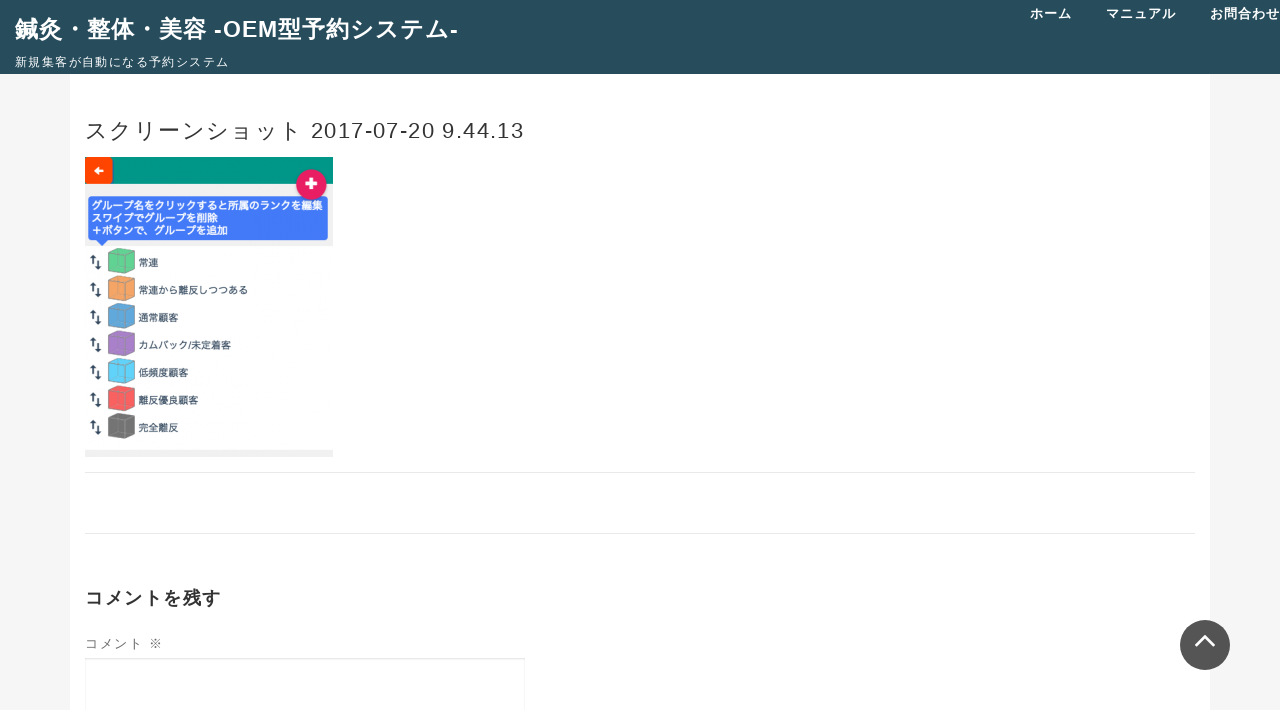

--- FILE ---
content_type: text/html; charset=UTF-8
request_url: http://e-repeat.hot-yoyaku.net/%E3%82%B9%E3%82%AF%E3%83%AA%E3%83%BC%E3%83%B3%E3%82%B7%E3%83%A7%E3%83%83%E3%83%88-2017-07-20-9-44-13/
body_size: 43940
content:
<!DOCTYPE html>
<html lang="ja" id="arve">
<head>
  <!-- Global site tag (gtag.js) - Google Analytics -->
  <script async src="https://www.googletagmanager.com/gtag/js?id=UA-109722901-1"></script>
  <script>
    window.dataLayer = window.dataLayer || [];
    function gtag(){dataLayer.push(arguments);}
    gtag('js', new Date());
    gtag('config', 'UA-109722901-1');
  </script>

<meta charset="UTF-8">
<meta name="viewport" content="width=device-width, initial-scale=1">
<meta name="google-site-verification" content="C_tcnsTJq55RipShYw0afdJeUApLqjRw18O-9Dil5Ug" />
<link rel="profile" href="http://gmpg.org/xfn/11">
<link rel="pingback" href="http://e-repeat.hot-yoyaku.net/xmlrpc.php">
<title>スクリーンショット 2017-07-20 9.44.13 &#8211; 鍼灸・整体・美容 -OEM型予約システム-</title>
<meta name='robots' content='max-image-preview:large' />
<link rel='dns-prefetch' href='//code.jquery.com' />
<link rel='dns-prefetch' href='//fonts.googleapis.com' />
<link rel='dns-prefetch' href='//v0.wordpress.com' />
<link rel="alternate" type="application/rss+xml" title="鍼灸・整体・美容 -OEM型予約システム- &raquo; フィード" href="http://e-repeat.hot-yoyaku.net/feed/" />
<link rel="alternate" type="application/rss+xml" title="鍼灸・整体・美容 -OEM型予約システム- &raquo; コメントフィード" href="http://e-repeat.hot-yoyaku.net/comments/feed/" />
<link rel="alternate" type="application/rss+xml" title="鍼灸・整体・美容 -OEM型予約システム- &raquo; スクリーンショット 2017-07-20 9.44.13 のコメントのフィード" href="http://e-repeat.hot-yoyaku.net/feed/?attachment_id=627" />
<!-- This site uses the Google Analytics by MonsterInsights plugin v7.10.0 - Using Analytics tracking - https://www.monsterinsights.com/ -->
<script type="text/javascript" data-cfasync="false">
	var mi_version         = '7.10.0';
	var mi_track_user      = true;
	var mi_no_track_reason = '';
	
	var disableStr = 'ga-disable-UA-140691534-1';

	/* Function to detect opted out users */
	function __gaTrackerIsOptedOut() {
		return document.cookie.indexOf(disableStr + '=true') > -1;
	}

	/* Disable tracking if the opt-out cookie exists. */
	if ( __gaTrackerIsOptedOut() ) {
		window[disableStr] = true;
	}

	/* Opt-out function */
	function __gaTrackerOptout() {
	  document.cookie = disableStr + '=true; expires=Thu, 31 Dec 2099 23:59:59 UTC; path=/';
	  window[disableStr] = true;
	}
	
	if ( mi_track_user ) {
		(function(i,s,o,g,r,a,m){i['GoogleAnalyticsObject']=r;i[r]=i[r]||function(){
			(i[r].q=i[r].q||[]).push(arguments)},i[r].l=1*new Date();a=s.createElement(o),
			m=s.getElementsByTagName(o)[0];a.async=1;a.src=g;m.parentNode.insertBefore(a,m)
		})(window,document,'script','//www.google-analytics.com/analytics.js','__gaTracker');

		__gaTracker('create', 'UA-140691534-1', 'auto');
		__gaTracker('set', 'forceSSL', true);
		__gaTracker('require', 'displayfeatures');
		__gaTracker('send','pageview');
	} else {
		console.log( "" );
		(function() {
			/* https://developers.google.com/analytics/devguides/collection/analyticsjs/ */
			var noopfn = function() {
				return null;
			};
			var noopnullfn = function() {
				return null;
			};
			var Tracker = function() {
				return null;
			};
			var p = Tracker.prototype;
			p.get = noopfn;
			p.set = noopfn;
			p.send = noopfn;
			var __gaTracker = function() {
				var len = arguments.length;
				if ( len === 0 ) {
					return;
				}
				var f = arguments[len-1];
				if ( typeof f !== 'object' || f === null || typeof f.hitCallback !== 'function' ) {
					console.log( 'Not running function __gaTracker(' + arguments[0] + " ....) because you are not being tracked. " + mi_no_track_reason );
					return;
				}
				try {
					f.hitCallback();
				} catch (ex) {

				}
			};
			__gaTracker.create = function() {
				return new Tracker();
			};
			__gaTracker.getByName = noopnullfn;
			__gaTracker.getAll = function() {
				return [];
			};
			__gaTracker.remove = noopfn;
			window['__gaTracker'] = __gaTracker;
					})();
		}
</script>
<!-- / Google Analytics by MonsterInsights -->
<script type="text/javascript">
window._wpemojiSettings = {"baseUrl":"https:\/\/s.w.org\/images\/core\/emoji\/14.0.0\/72x72\/","ext":".png","svgUrl":"https:\/\/s.w.org\/images\/core\/emoji\/14.0.0\/svg\/","svgExt":".svg","source":{"concatemoji":"http:\/\/e-repeat.hot-yoyaku.net\/wp-includes\/js\/wp-emoji-release.min.js?ver=6.1.9"}};
/*! This file is auto-generated */
!function(e,a,t){var n,r,o,i=a.createElement("canvas"),p=i.getContext&&i.getContext("2d");function s(e,t){var a=String.fromCharCode,e=(p.clearRect(0,0,i.width,i.height),p.fillText(a.apply(this,e),0,0),i.toDataURL());return p.clearRect(0,0,i.width,i.height),p.fillText(a.apply(this,t),0,0),e===i.toDataURL()}function c(e){var t=a.createElement("script");t.src=e,t.defer=t.type="text/javascript",a.getElementsByTagName("head")[0].appendChild(t)}for(o=Array("flag","emoji"),t.supports={everything:!0,everythingExceptFlag:!0},r=0;r<o.length;r++)t.supports[o[r]]=function(e){if(p&&p.fillText)switch(p.textBaseline="top",p.font="600 32px Arial",e){case"flag":return s([127987,65039,8205,9895,65039],[127987,65039,8203,9895,65039])?!1:!s([55356,56826,55356,56819],[55356,56826,8203,55356,56819])&&!s([55356,57332,56128,56423,56128,56418,56128,56421,56128,56430,56128,56423,56128,56447],[55356,57332,8203,56128,56423,8203,56128,56418,8203,56128,56421,8203,56128,56430,8203,56128,56423,8203,56128,56447]);case"emoji":return!s([129777,127995,8205,129778,127999],[129777,127995,8203,129778,127999])}return!1}(o[r]),t.supports.everything=t.supports.everything&&t.supports[o[r]],"flag"!==o[r]&&(t.supports.everythingExceptFlag=t.supports.everythingExceptFlag&&t.supports[o[r]]);t.supports.everythingExceptFlag=t.supports.everythingExceptFlag&&!t.supports.flag,t.DOMReady=!1,t.readyCallback=function(){t.DOMReady=!0},t.supports.everything||(n=function(){t.readyCallback()},a.addEventListener?(a.addEventListener("DOMContentLoaded",n,!1),e.addEventListener("load",n,!1)):(e.attachEvent("onload",n),a.attachEvent("onreadystatechange",function(){"complete"===a.readyState&&t.readyCallback()})),(e=t.source||{}).concatemoji?c(e.concatemoji):e.wpemoji&&e.twemoji&&(c(e.twemoji),c(e.wpemoji)))}(window,document,window._wpemojiSettings);
</script>
<style type="text/css">
img.wp-smiley,
img.emoji {
	display: inline !important;
	border: none !important;
	box-shadow: none !important;
	height: 1em !important;
	width: 1em !important;
	margin: 0 0.07em !important;
	vertical-align: -0.1em !important;
	background: none !important;
	padding: 0 !important;
}
</style>
	<link rel='stylesheet' id='wp-block-library-css' href='http://e-repeat.hot-yoyaku.net/wp-includes/css/dist/block-library/style.min.css?ver=6.1.9' type='text/css' media='all' />
<style id='wp-block-library-inline-css' type='text/css'>
.has-text-align-justify{text-align:justify;}
</style>
<link rel='stylesheet' id='mediaelement-css' href='http://e-repeat.hot-yoyaku.net/wp-includes/js/mediaelement/mediaelementplayer-legacy.min.css?ver=4.2.17' type='text/css' media='all' />
<link rel='stylesheet' id='wp-mediaelement-css' href='http://e-repeat.hot-yoyaku.net/wp-includes/js/mediaelement/wp-mediaelement.min.css?ver=6.1.9' type='text/css' media='all' />
<link rel='stylesheet' id='classic-theme-styles-css' href='http://e-repeat.hot-yoyaku.net/wp-includes/css/classic-themes.min.css?ver=1' type='text/css' media='all' />
<style id='global-styles-inline-css' type='text/css'>
body{--wp--preset--color--black: #000000;--wp--preset--color--cyan-bluish-gray: #abb8c3;--wp--preset--color--white: #ffffff;--wp--preset--color--pale-pink: #f78da7;--wp--preset--color--vivid-red: #cf2e2e;--wp--preset--color--luminous-vivid-orange: #ff6900;--wp--preset--color--luminous-vivid-amber: #fcb900;--wp--preset--color--light-green-cyan: #7bdcb5;--wp--preset--color--vivid-green-cyan: #00d084;--wp--preset--color--pale-cyan-blue: #8ed1fc;--wp--preset--color--vivid-cyan-blue: #0693e3;--wp--preset--color--vivid-purple: #9b51e0;--wp--preset--gradient--vivid-cyan-blue-to-vivid-purple: linear-gradient(135deg,rgba(6,147,227,1) 0%,rgb(155,81,224) 100%);--wp--preset--gradient--light-green-cyan-to-vivid-green-cyan: linear-gradient(135deg,rgb(122,220,180) 0%,rgb(0,208,130) 100%);--wp--preset--gradient--luminous-vivid-amber-to-luminous-vivid-orange: linear-gradient(135deg,rgba(252,185,0,1) 0%,rgba(255,105,0,1) 100%);--wp--preset--gradient--luminous-vivid-orange-to-vivid-red: linear-gradient(135deg,rgba(255,105,0,1) 0%,rgb(207,46,46) 100%);--wp--preset--gradient--very-light-gray-to-cyan-bluish-gray: linear-gradient(135deg,rgb(238,238,238) 0%,rgb(169,184,195) 100%);--wp--preset--gradient--cool-to-warm-spectrum: linear-gradient(135deg,rgb(74,234,220) 0%,rgb(151,120,209) 20%,rgb(207,42,186) 40%,rgb(238,44,130) 60%,rgb(251,105,98) 80%,rgb(254,248,76) 100%);--wp--preset--gradient--blush-light-purple: linear-gradient(135deg,rgb(255,206,236) 0%,rgb(152,150,240) 100%);--wp--preset--gradient--blush-bordeaux: linear-gradient(135deg,rgb(254,205,165) 0%,rgb(254,45,45) 50%,rgb(107,0,62) 100%);--wp--preset--gradient--luminous-dusk: linear-gradient(135deg,rgb(255,203,112) 0%,rgb(199,81,192) 50%,rgb(65,88,208) 100%);--wp--preset--gradient--pale-ocean: linear-gradient(135deg,rgb(255,245,203) 0%,rgb(182,227,212) 50%,rgb(51,167,181) 100%);--wp--preset--gradient--electric-grass: linear-gradient(135deg,rgb(202,248,128) 0%,rgb(113,206,126) 100%);--wp--preset--gradient--midnight: linear-gradient(135deg,rgb(2,3,129) 0%,rgb(40,116,252) 100%);--wp--preset--duotone--dark-grayscale: url('#wp-duotone-dark-grayscale');--wp--preset--duotone--grayscale: url('#wp-duotone-grayscale');--wp--preset--duotone--purple-yellow: url('#wp-duotone-purple-yellow');--wp--preset--duotone--blue-red: url('#wp-duotone-blue-red');--wp--preset--duotone--midnight: url('#wp-duotone-midnight');--wp--preset--duotone--magenta-yellow: url('#wp-duotone-magenta-yellow');--wp--preset--duotone--purple-green: url('#wp-duotone-purple-green');--wp--preset--duotone--blue-orange: url('#wp-duotone-blue-orange');--wp--preset--font-size--small: 13px;--wp--preset--font-size--medium: 20px;--wp--preset--font-size--large: 36px;--wp--preset--font-size--x-large: 42px;--wp--preset--spacing--20: 0.44rem;--wp--preset--spacing--30: 0.67rem;--wp--preset--spacing--40: 1rem;--wp--preset--spacing--50: 1.5rem;--wp--preset--spacing--60: 2.25rem;--wp--preset--spacing--70: 3.38rem;--wp--preset--spacing--80: 5.06rem;}:where(.is-layout-flex){gap: 0.5em;}body .is-layout-flow > .alignleft{float: left;margin-inline-start: 0;margin-inline-end: 2em;}body .is-layout-flow > .alignright{float: right;margin-inline-start: 2em;margin-inline-end: 0;}body .is-layout-flow > .aligncenter{margin-left: auto !important;margin-right: auto !important;}body .is-layout-constrained > .alignleft{float: left;margin-inline-start: 0;margin-inline-end: 2em;}body .is-layout-constrained > .alignright{float: right;margin-inline-start: 2em;margin-inline-end: 0;}body .is-layout-constrained > .aligncenter{margin-left: auto !important;margin-right: auto !important;}body .is-layout-constrained > :where(:not(.alignleft):not(.alignright):not(.alignfull)){max-width: var(--wp--style--global--content-size);margin-left: auto !important;margin-right: auto !important;}body .is-layout-constrained > .alignwide{max-width: var(--wp--style--global--wide-size);}body .is-layout-flex{display: flex;}body .is-layout-flex{flex-wrap: wrap;align-items: center;}body .is-layout-flex > *{margin: 0;}:where(.wp-block-columns.is-layout-flex){gap: 2em;}.has-black-color{color: var(--wp--preset--color--black) !important;}.has-cyan-bluish-gray-color{color: var(--wp--preset--color--cyan-bluish-gray) !important;}.has-white-color{color: var(--wp--preset--color--white) !important;}.has-pale-pink-color{color: var(--wp--preset--color--pale-pink) !important;}.has-vivid-red-color{color: var(--wp--preset--color--vivid-red) !important;}.has-luminous-vivid-orange-color{color: var(--wp--preset--color--luminous-vivid-orange) !important;}.has-luminous-vivid-amber-color{color: var(--wp--preset--color--luminous-vivid-amber) !important;}.has-light-green-cyan-color{color: var(--wp--preset--color--light-green-cyan) !important;}.has-vivid-green-cyan-color{color: var(--wp--preset--color--vivid-green-cyan) !important;}.has-pale-cyan-blue-color{color: var(--wp--preset--color--pale-cyan-blue) !important;}.has-vivid-cyan-blue-color{color: var(--wp--preset--color--vivid-cyan-blue) !important;}.has-vivid-purple-color{color: var(--wp--preset--color--vivid-purple) !important;}.has-black-background-color{background-color: var(--wp--preset--color--black) !important;}.has-cyan-bluish-gray-background-color{background-color: var(--wp--preset--color--cyan-bluish-gray) !important;}.has-white-background-color{background-color: var(--wp--preset--color--white) !important;}.has-pale-pink-background-color{background-color: var(--wp--preset--color--pale-pink) !important;}.has-vivid-red-background-color{background-color: var(--wp--preset--color--vivid-red) !important;}.has-luminous-vivid-orange-background-color{background-color: var(--wp--preset--color--luminous-vivid-orange) !important;}.has-luminous-vivid-amber-background-color{background-color: var(--wp--preset--color--luminous-vivid-amber) !important;}.has-light-green-cyan-background-color{background-color: var(--wp--preset--color--light-green-cyan) !important;}.has-vivid-green-cyan-background-color{background-color: var(--wp--preset--color--vivid-green-cyan) !important;}.has-pale-cyan-blue-background-color{background-color: var(--wp--preset--color--pale-cyan-blue) !important;}.has-vivid-cyan-blue-background-color{background-color: var(--wp--preset--color--vivid-cyan-blue) !important;}.has-vivid-purple-background-color{background-color: var(--wp--preset--color--vivid-purple) !important;}.has-black-border-color{border-color: var(--wp--preset--color--black) !important;}.has-cyan-bluish-gray-border-color{border-color: var(--wp--preset--color--cyan-bluish-gray) !important;}.has-white-border-color{border-color: var(--wp--preset--color--white) !important;}.has-pale-pink-border-color{border-color: var(--wp--preset--color--pale-pink) !important;}.has-vivid-red-border-color{border-color: var(--wp--preset--color--vivid-red) !important;}.has-luminous-vivid-orange-border-color{border-color: var(--wp--preset--color--luminous-vivid-orange) !important;}.has-luminous-vivid-amber-border-color{border-color: var(--wp--preset--color--luminous-vivid-amber) !important;}.has-light-green-cyan-border-color{border-color: var(--wp--preset--color--light-green-cyan) !important;}.has-vivid-green-cyan-border-color{border-color: var(--wp--preset--color--vivid-green-cyan) !important;}.has-pale-cyan-blue-border-color{border-color: var(--wp--preset--color--pale-cyan-blue) !important;}.has-vivid-cyan-blue-border-color{border-color: var(--wp--preset--color--vivid-cyan-blue) !important;}.has-vivid-purple-border-color{border-color: var(--wp--preset--color--vivid-purple) !important;}.has-vivid-cyan-blue-to-vivid-purple-gradient-background{background: var(--wp--preset--gradient--vivid-cyan-blue-to-vivid-purple) !important;}.has-light-green-cyan-to-vivid-green-cyan-gradient-background{background: var(--wp--preset--gradient--light-green-cyan-to-vivid-green-cyan) !important;}.has-luminous-vivid-amber-to-luminous-vivid-orange-gradient-background{background: var(--wp--preset--gradient--luminous-vivid-amber-to-luminous-vivid-orange) !important;}.has-luminous-vivid-orange-to-vivid-red-gradient-background{background: var(--wp--preset--gradient--luminous-vivid-orange-to-vivid-red) !important;}.has-very-light-gray-to-cyan-bluish-gray-gradient-background{background: var(--wp--preset--gradient--very-light-gray-to-cyan-bluish-gray) !important;}.has-cool-to-warm-spectrum-gradient-background{background: var(--wp--preset--gradient--cool-to-warm-spectrum) !important;}.has-blush-light-purple-gradient-background{background: var(--wp--preset--gradient--blush-light-purple) !important;}.has-blush-bordeaux-gradient-background{background: var(--wp--preset--gradient--blush-bordeaux) !important;}.has-luminous-dusk-gradient-background{background: var(--wp--preset--gradient--luminous-dusk) !important;}.has-pale-ocean-gradient-background{background: var(--wp--preset--gradient--pale-ocean) !important;}.has-electric-grass-gradient-background{background: var(--wp--preset--gradient--electric-grass) !important;}.has-midnight-gradient-background{background: var(--wp--preset--gradient--midnight) !important;}.has-small-font-size{font-size: var(--wp--preset--font-size--small) !important;}.has-medium-font-size{font-size: var(--wp--preset--font-size--medium) !important;}.has-large-font-size{font-size: var(--wp--preset--font-size--large) !important;}.has-x-large-font-size{font-size: var(--wp--preset--font-size--x-large) !important;}
.wp-block-navigation a:where(:not(.wp-element-button)){color: inherit;}
:where(.wp-block-columns.is-layout-flex){gap: 2em;}
.wp-block-pullquote{font-size: 1.5em;line-height: 1.6;}
</style>
<link rel='stylesheet' id='contact-form-7-css' href='http://e-repeat.hot-yoyaku.net/wp-content/plugins/contact-form-7/includes/css/styles.css?ver=5.7.2' type='text/css' media='all' />
<link rel='stylesheet' id='toc-screen-css' href='http://e-repeat.hot-yoyaku.net/wp-content/plugins/table-of-contents-plus/screen.min.css?ver=1509' type='text/css' media='all' />
<link rel='stylesheet' id='wpi_fonts-css' href='http://fonts.googleapis.com/css?family=Neucha%3A300%2C400%2C600%2C700%7CRock+Salt%7COpen+Sans%3A300%2C400%2C600%2C700%7COpen+Sans+Condensed%3A300%2C700%7CPacifico%7COregano%7CChewy%7CCourgette%7CExo%7CGruppo%7CKite+One%7CKnewave%7CAllura%7CSatisfy%7CSource+Sans+Pro%3A200%2C400%2C600%2C700%7CCrafty+Girls%7CGreat+Vibes%7CSacramento%7COswald%7CUltra%7CAnton%7CRaleway%7CDroid+Sans%7CRoboto%3A100%2C300%2C400%2C700%7CExo+2%3A100%2C300%2C400%2C700%7CCapriola%7CCrimson+Text%7CLato%3A100%2C300%2C400%2C700%7CPlayfair+Display%3A300%2C400%2C700%7CSignika&#038;ver=6.1.9' type='text/css' media='all' />
<link rel='stylesheet' id='onepress-fonts-css' href='https://fonts.googleapis.com/css?family=Raleway%3A400%2C500%2C600%2C700%2C300%2C100%2C800%2C900%7COpen+Sans%3A400%2C300%2C300italic%2C400italic%2C600%2C600italic%2C700%2C700italic&#038;subset=latin%2Clatin-ext&#038;ver=1.3.6' type='text/css' media='all' />
<link rel='stylesheet' id='onepress-animate-css' href='http://e-repeat.hot-yoyaku.net/wp-content/themes/onepress/assets/css/animate.min.css?ver=1.3.6' type='text/css' media='all' />
<link rel='stylesheet' id='onepress-fa-css' href='http://e-repeat.hot-yoyaku.net/wp-content/themes/onepress/assets/css/font-awesome.min.css?ver=4.7.0' type='text/css' media='all' />
<link rel='stylesheet' id='onepress-bootstrap-css' href='http://e-repeat.hot-yoyaku.net/wp-content/themes/onepress/assets/css/bootstrap.min.css?ver=1.3.6' type='text/css' media='all' />
<link rel='stylesheet' id='onepress-style-css' href='http://e-repeat.hot-yoyaku.net/wp-content/themes/onepress/style.css?ver=6.1.9' type='text/css' media='all' />
<style id='onepress-style-inline-css' type='text/css'>
#main .video-section section.hero-slideshow-wrapper{background:transparent}.hero-slideshow-wrapper:after{position:absolute;top:0px;left:0px;width:100%;height:100%;background-color:rgba(0,0,0,0.3);display:block;content:""}.body-desktop .parallax-hero .hero-slideshow-wrapper:after{display:none!important}#parallax-hero>.parallax-bg::before{background-color:rgba(0,0,0,0.3);opacity:1}.body-desktop .parallax-hero .hero-slideshow-wrapper:after{display:none!important}.gallery-carousel .g-item{padding:0px 10px}.gallery-carousel{margin-left:-10px;margin-right:-10px}.gallery-grid .g-item,.gallery-masonry .g-item .inner{padding:10px}.gallery-grid,.gallery-masonry{margin:-10px}
</style>
<link rel='stylesheet' id='onepress-gallery-lightgallery-css' href='http://e-repeat.hot-yoyaku.net/wp-content/themes/onepress/assets/css/lightgallery.css?ver=6.1.9' type='text/css' media='all' />
<link rel='stylesheet' id='wpi_designer_button-css' href='http://e-repeat.hot-yoyaku.net/wp-content/plugins/wpi-designer-button-shortcode/style.css?t=246&#038;ver=2.5.9' type='text/css' media='all' />
<link rel='stylesheet' id='wpi_designer_button_preset_styles-css' href='http://e-repeat.hot-yoyaku.net/wp-content/plugins/wpi-designer-button-shortcode/preset_styles.css?t=246&#038;ver=2.5.9' type='text/css' media='all' />
<link rel='stylesheet' id='wpi_designer_button_genericons-css' href='http://e-repeat.hot-yoyaku.net/wp-content/plugins/wpi-designer-button-shortcode/genericons/genericons/genericons.css' type='text/css' media='all' />
<link rel='stylesheet' id='wpi_designer_button_font-awesome-css' href='http://e-repeat.hot-yoyaku.net/wp-content/plugins/wpi-designer-button-shortcode/font-awesome/css/font-awesome.css' type='text/css' media='all' />
<link rel='stylesheet' id='custom-style-css' href='http://e-repeat.hot-yoyaku.net/wp-content/plugins/wpi-designer-button-shortcode/custom_script.css?ver=6.1.9' type='text/css' media='all' />
<link rel='stylesheet' id='jetpack_css-css' href='http://e-repeat.hot-yoyaku.net/wp-content/plugins/jetpack/css/jetpack.css?ver=11.6' type='text/css' media='all' />
<script type='text/javascript' id='wpi_js_urls-js-extra'>
/* <![CDATA[ */
var WPiURLS = {"WPIDB_URL":"http:\/\/e-repeat.hot-yoyaku.net\/wp-content\/plugins\/wpi-designer-button-shortcode\/"};
var WPIDB_FONTS = ["Arial","sans-serif","Neucha","Rock Salt","Open Sans","Open Sans Condensed","Pacifico","Oregano","Chewy","Courgette","Exo","Gruppo","Kite One","Knewave","Allura","Satisfy","Source Sans Pro","Crafty Girls","Great Vibes","Sacramento","Oswald","Ultra","Anton","Raleway","Droid Sans","Roboto","Exo 2","Capriola","Crimson Text","Lato","Playfair Display","Signika"];
var WPIDB_FONTS_SIZES = ["8px","9px","10px","12px","14px","16px","18px","20px","23px","26px","28px","30px","32px","36px","40px","44px","48px","52px","66px","72px","80px","100px","120px","140px","160px","180px","200px","220px","240px","260px","280px","300px","320px","340px"];
var WPIDB_FONTS_WEIGHTS = ["100","300","400","600","700"];
var WPIDB_LETTER_SPACING = ["0px","-5px","-4px","-3px","-2px","-1px","1px","2px","3px","4px","5px","6px","7px","8px","9px","10px","20px","30px","40px","50px","60px","70px","80px","90px","100px"];
var WPIDB_MARGIN = ["0px","10px","20px","30px","40px","50px","60px","70px","80px","90px","100px","120px","130px","140px","150px","160px","170px","180px","190px","200px"];
var WPIDB_BORDER_WIDTH = ["0px","1px","2px","3px","4px","5px","6px","7px","8px","9px","10px"];
var WPIDB = {"fonts":["Arial","sans-serif","Neucha","Rock Salt","Open Sans","Open Sans Condensed","Pacifico","Oregano","Chewy","Courgette","Exo","Gruppo","Kite One","Knewave","Allura","Satisfy","Source Sans Pro","Crafty Girls","Great Vibes","Sacramento","Oswald","Ultra","Anton","Raleway","Droid Sans","Roboto","Exo 2","Capriola","Crimson Text","Lato","Playfair Display","Signika"],"font_sizes":["8px","9px","10px","12px","14px","16px","18px","20px","23px","26px","28px","30px","32px","36px","40px","44px","48px","52px","66px","72px","80px","100px","120px","140px","160px","180px","200px","220px","240px","260px","280px","300px","320px","340px"],"font_weights":[100,300,400,600,700],"letter_spacing":["0px","-5px","-4px","-3px","-2px","-1px","1px","2px","3px","4px","5px","6px","7px","8px","9px","10px","20px","30px","40px","50px","60px","70px","80px","90px","100px"],"margin":["0px","10px","20px","30px","40px","50px","60px","70px","80px","90px","100px","120px","130px","140px","150px","160px","170px","180px","190px","200px"],"border_width":["0px","1px","2px","3px","4px","5px","6px","7px","8px","9px","10px"]};
/* ]]> */
</script>
<script type='text/javascript' src='http://e-repeat.hot-yoyaku.net/wp-content/plugins/wpi-designer-button-shortcode/inc/wpi_script.js?ver=6.1.9' id='wpi_js_urls-js'></script>
<script type='text/javascript' id='monsterinsights-frontend-script-js-extra'>
/* <![CDATA[ */
var monsterinsights_frontend = {"js_events_tracking":"true","download_extensions":"doc,pdf,ppt,zip,xls,docx,pptx,xlsx","inbound_paths":"[{\"path\":\"\\\/go\\\/\",\"label\":\"affiliate\"},{\"path\":\"\\\/recommend\\\/\",\"label\":\"affiliate\"}]","home_url":"http:\/\/e-repeat.hot-yoyaku.net","hash_tracking":"false"};
/* ]]> */
</script>
<script type='text/javascript' src='http://e-repeat.hot-yoyaku.net/wp-content/plugins/google-analytics-for-wordpress/assets/js/frontend.min.js?ver=7.10.0' id='monsterinsights-frontend-script-js'></script>
<script type='text/javascript' src='http://e-repeat.hot-yoyaku.net/wp-content/plugins/wpi-designer-button-shortcode/inc/front_global.js?t=246&#038;ver=2.5.9' id='wpi_front_global_script-js'></script>
<script type='text/javascript' src='http://e-repeat.hot-yoyaku.net/wp-content/plugins/wpi-designer-button-shortcode/inc/front_script.js?t=246&#038;ver=2.5.9' id='wpi_front_script-js'></script>
<link rel="https://api.w.org/" href="http://e-repeat.hot-yoyaku.net/wp-json/" /><link rel="alternate" type="application/json" href="http://e-repeat.hot-yoyaku.net/wp-json/wp/v2/media/627" /><link rel="EditURI" type="application/rsd+xml" title="RSD" href="http://e-repeat.hot-yoyaku.net/xmlrpc.php?rsd" />
<link rel="wlwmanifest" type="application/wlwmanifest+xml" href="http://e-repeat.hot-yoyaku.net/wp-includes/wlwmanifest.xml" />
<meta name="generator" content="WordPress 6.1.9" />
<link rel='shortlink' href='https://wp.me/a7zkdR-a7' />
<link rel="alternate" type="application/json+oembed" href="http://e-repeat.hot-yoyaku.net/wp-json/oembed/1.0/embed?url=http%3A%2F%2Fe-repeat.hot-yoyaku.net%2F%25e3%2582%25b9%25e3%2582%25af%25e3%2583%25aa%25e3%2583%25bc%25e3%2583%25b3%25e3%2582%25b7%25e3%2583%25a7%25e3%2583%2583%25e3%2583%2588-2017-07-20-9-44-13%2F" />
<link rel="alternate" type="text/xml+oembed" href="http://e-repeat.hot-yoyaku.net/wp-json/oembed/1.0/embed?url=http%3A%2F%2Fe-repeat.hot-yoyaku.net%2F%25e3%2582%25b9%25e3%2582%25af%25e3%2583%25aa%25e3%2583%25bc%25e3%2583%25b3%25e3%2582%25b7%25e3%2583%25a7%25e3%2583%2583%25e3%2583%2588-2017-07-20-9-44-13%2F&#038;format=xml" />
<script type="text/javascript">
	window._se_plugin_version = '8.1.9';
</script>
	<style>img#wpstats{display:none}</style>
		<style type="text/css">.broken_link, a.broken_link {
	text-decoration: line-through;
}</style>
<!-- Jetpack Open Graph Tags -->
<meta property="og:type" content="article" />
<meta property="og:title" content="スクリーンショット 2017-07-20 9.44.13" />
<meta property="og:url" content="http://e-repeat.hot-yoyaku.net/%e3%82%b9%e3%82%af%e3%83%aa%e3%83%bc%e3%83%b3%e3%82%b7%e3%83%a7%e3%83%83%e3%83%88-2017-07-20-9-44-13/" />
<meta property="og:description" content="詳しくは投稿をご覧ください。" />
<meta property="article:published_time" content="2017-07-20T00:51:48+00:00" />
<meta property="article:modified_time" content="2017-07-20T00:51:48+00:00" />
<meta property="og:site_name" content="鍼灸・整体・美容 -OEM型予約システム-" />
<meta property="og:image" content="http://e-repeat.hot-yoyaku.net/wp-content/uploads/2017/07/2a1de2e48bc4de4546d3a9f60c1c9b8b.png" />
<meta property="og:image:alt" content="" />
<meta property="og:locale" content="ja_JP" />
<meta name="twitter:text:title" content="スクリーンショット 2017-07-20 9.44.13" />
<meta name="twitter:image" content="http://e-repeat.hot-yoyaku.net/wp-content/uploads/2017/07/2a1de2e48bc4de4546d3a9f60c1c9b8b.png?w=640" />
<meta name="twitter:card" content="summary_large_image" />
<meta name="twitter:description" content="詳しくは投稿をご覧ください。" />

<!-- End Jetpack Open Graph Tags -->
<style type="text/css" id="syntaxhighlighteranchor"></style>
<link rel="icon" href="http://e-repeat.hot-yoyaku.net/wp-content/uploads/2016/06/cropped-business1-1-32x32.jpg" sizes="32x32" />
<link rel="icon" href="http://e-repeat.hot-yoyaku.net/wp-content/uploads/2016/06/cropped-business1-1-192x192.jpg" sizes="192x192" />
<link rel="apple-touch-icon" href="http://e-repeat.hot-yoyaku.net/wp-content/uploads/2016/06/cropped-business1-1-180x180.jpg" />
<meta name="msapplication-TileImage" content="http://e-repeat.hot-yoyaku.net/wp-content/uploads/2016/06/cropped-business1-1-270x270.jpg" />
<script>
(function(w,d,url,a,s,e){
    w[a]= (w[a]||[]);
    s = d.getElementsByTagName("script")[0];e = d.createElement("script");e.src=url;e.async=1;s.parentNode.insertBefore(e,s);
})(window,document,'//ec-concier.com/44bf6d98fad7e667/analytics.js','ara');
ara.push(['init', '44bf6d98fad7e667']);
</script>
<!-- Facebook Pixel Code -->
<script>
!function(f,b,e,v,n,t,s)
{if(f.fbq)return;n=f.fbq=function(){n.callMethod?
n.callMethod.apply(n,arguments):n.queue.push(arguments)};
if(!f._fbq)f._fbq=n;n.push=n;n.loaded=!0;n.version='2.0';
n.queue=[];t=b.createElement(e);t.async=!0;
t.src=v;s=b.getElementsByTagName(e)[0];
s.parentNode.insertBefore(t,s)}(window,document,'script',
'https://connect.facebook.net/en_US/fbevents.js');
 fbq('init', '1033434900102212');
fbq('track', 'PageView');
</script>
<!--<script src="https://embed.small.chat/T7QNU9Z35G7QR3Q27L.js" async></script>-->
<noscript>
 <img height="1" width="1"
src="https://www.facebook.com/tr?id=1033434900102212&ev=PageView
&noscript=1"/>
</noscript>
<!-- End Facebook Pixel Code -->


</head>

<body class="attachment attachment-template-default single single-attachment postid-627 attachmentid-627 attachment-png wpi_db group-blog sticky-header">
<div id="page" class="hfeed site">
	<a class="skip-link screen-reader-text" href="#content">コンテンツへスキップ</a>
            <header id="masthead" class="site-header" role="banner">
            <div class="container">
                <div class="site-branding">
                <div class="site-brand-inner no-logo-img has-title has-desc"><p class="site-title"><a class="site-text-logo" href="http://e-repeat.hot-yoyaku.net/" rel="home">鍼灸・整体・美容 -OEM型予約システム-</a></p><p class="site-description">新規集客が自動になる予約システム</p></div>                </div>
                <!-- .site-branding -->

                <div class="header-right-wrapper">
                    <a href="#0" id="nav-toggle">メニュー<span></span></a>
                    <nav id="site-navigation" class="main-navigation" role="navigation">
                        <ul class="onepress-menu">
                            <li id="menu-item-319" class="menu-item menu-item-type-post_type menu-item-object-page menu-item-home menu-item-319"><a href="http://e-repeat.hot-yoyaku.net/">ホーム</a></li>
<li id="menu-item-367" class="menu-item menu-item-type-post_type_archive menu-item-object-manual menu-item-367"><a href="http://e-repeat.hot-yoyaku.net/manual/">マニュアル</a></li>
<li id="menu-item-318" class="menu-item menu-item-type-post_type menu-item-object-page menu-item-318"><a href="http://e-repeat.hot-yoyaku.net/contacts/">お問合わせ</a></li>
                        </ul>
                    </nav>
                    <!-- #site-navigation -->
                </div>
            </div>
        </header><!-- #masthead -->
        
	<div id="content" class="site-content">

		
		<div id="content-inside" class="blog container no-sidebar" style="background:#FFF">
			<div id="primary" class="content-area">
				<main id="main" class="site-main" role="main">

				
					
<article id="post-627" class="post-627 attachment type-attachment status-inherit hentry">
	<header class="entry-header">
		<h1 class="entry-title">スクリーンショット 2017-07-20 9.44.13</h1>
		
	</header><!-- .entry-header -->

	<div class="entry-content">
		<div></div><p class="attachment"><a href='http://e-repeat.hot-yoyaku.net/wp-content/uploads/2017/07/2a1de2e48bc4de4546d3a9f60c1c9b8b.png'><img width="248" height="300" src="http://e-repeat.hot-yoyaku.net/wp-content/uploads/2017/07/2a1de2e48bc4de4546d3a9f60c1c9b8b-248x300.png" class="attachment-medium size-medium" alt="" decoding="async" loading="lazy" srcset="http://e-repeat.hot-yoyaku.net/wp-content/uploads/2017/07/2a1de2e48bc4de4546d3a9f60c1c9b8b-248x300.png 248w, http://e-repeat.hot-yoyaku.net/wp-content/uploads/2017/07/2a1de2e48bc4de4546d3a9f60c1c9b8b.png 378w" sizes="(max-width: 248px) 100vw, 248px" data-attachment-id="627" data-permalink="http://e-repeat.hot-yoyaku.net/%e3%82%b9%e3%82%af%e3%83%aa%e3%83%bc%e3%83%b3%e3%82%b7%e3%83%a7%e3%83%83%e3%83%88-2017-07-20-9-44-13/" data-orig-file="http://e-repeat.hot-yoyaku.net/wp-content/uploads/2017/07/2a1de2e48bc4de4546d3a9f60c1c9b8b.png" data-orig-size="378,458" data-comments-opened="1" data-image-meta="{&quot;aperture&quot;:&quot;0&quot;,&quot;credit&quot;:&quot;&quot;,&quot;camera&quot;:&quot;&quot;,&quot;caption&quot;:&quot;&quot;,&quot;created_timestamp&quot;:&quot;0&quot;,&quot;copyright&quot;:&quot;&quot;,&quot;focal_length&quot;:&quot;0&quot;,&quot;iso&quot;:&quot;0&quot;,&quot;shutter_speed&quot;:&quot;0&quot;,&quot;title&quot;:&quot;&quot;,&quot;orientation&quot;:&quot;0&quot;}" data-image-title="スクリーンショット 2017-07-20 9.44.13" data-image-description="" data-image-caption="" data-medium-file="http://e-repeat.hot-yoyaku.net/wp-content/uploads/2017/07/2a1de2e48bc4de4546d3a9f60c1c9b8b-248x300.png" data-large-file="http://e-repeat.hot-yoyaku.net/wp-content/uploads/2017/07/2a1de2e48bc4de4546d3a9f60c1c9b8b.png" /></a></p>
			</div><!-- .entry-content -->

	<footer class="entry-footer">
			</footer><!-- .entry-footer -->
</article><!-- #post-## -->


					
<div id="comments" class="comments-area">

	
	
	
		<div id="respond" class="comment-respond">
		<h3 id="reply-title" class="comment-reply-title">コメントを残す <small><a rel="nofollow" id="cancel-comment-reply-link" href="/%E3%82%B9%E3%82%AF%E3%83%AA%E3%83%BC%E3%83%B3%E3%82%B7%E3%83%A7%E3%83%83%E3%83%88-2017-07-20-9-44-13/#respond" style="display:none;">コメントをキャンセル</a></small></h3><form action="http://e-repeat.hot-yoyaku.net/wp-comments-post.php" method="post" id="commentform" class="comment-form" novalidate><p class="comment-notes"><span id="email-notes">メールアドレスが公開されることはありません。</span> <span class="required-field-message"><span class="required">※</span> が付いている欄は必須項目です</span></p><p class="comment-form-comment"><label for="comment">コメント <span class="required">※</span></label> <textarea id="comment" name="comment" cols="45" rows="8" maxlength="65525" required></textarea></p><p class="comment-form-author"><label for="author">名前 <span class="required">※</span></label> <input id="author" name="author" type="text" value="" size="30" maxlength="245" autocomplete="name" required /></p>
<p class="comment-form-email"><label for="email">メール <span class="required">※</span></label> <input id="email" name="email" type="email" value="" size="30" maxlength="100" aria-describedby="email-notes" autocomplete="email" required /></p>
<p class="comment-form-url"><label for="url">サイト</label> <input id="url" name="url" type="url" value="" size="30" maxlength="200" autocomplete="url" /></p>
<p class="comment-form-cookies-consent"><input id="wp-comment-cookies-consent" name="wp-comment-cookies-consent" type="checkbox" value="yes" /> <label for="wp-comment-cookies-consent">次回のコメントで使用するためブラウザーに自分の名前、メールアドレス、サイトを保存する。</label></p>
<p class="comment-subscription-form"><input type="checkbox" name="subscribe_blog" id="subscribe_blog" value="subscribe" style="width: auto; -moz-appearance: checkbox; -webkit-appearance: checkbox;" /> <label class="subscribe-label" id="subscribe-blog-label" for="subscribe_blog">新しい投稿をメールで受け取る</label></p><p class="form-submit"><input name="submit" type="submit" id="submit" class="submit" value="コメントを送信" /> <input type='hidden' name='comment_post_ID' value='627' id='comment_post_ID' />
<input type='hidden' name='comment_parent' id='comment_parent' value='0' />
</p><p style="display: none;"><input type="hidden" id="akismet_comment_nonce" name="akismet_comment_nonce" value="cf96a60ced" /></p><p style="display: none;"><input type="hidden" id="ak_js" name="ak_js" value="143"/></p></form>	</div><!-- #respond -->
	
</div><!-- #comments -->

				
				</main><!-- #main -->
			</div><!-- #primary -->

            
		</div><!--#content-inside -->
	</div><!-- #content -->

    <footer id="colophon" class="site-footer" role="contentinfo">
        
        <div class="site-info">
            <div class="container">
                                    <div class="btt">
                        <a class="back-top-top" href="#page" title="ページトップへ戻る"><i class="fa fa-angle-double-up wow flash" data-wow-duration="2s"></i></a>
                    </div>
                                        Copyright &copy; 2026 鍼灸・整体・美容 -OEM型予約システム-        <span class="sep"> </span>
        <a href=""></a>                     </div>
        </div>
        <!-- .site-info -->

    </footer><!-- #colophon -->
    <a href="#" class="pagetop show"><span><i class="fa fa-angle-up"></i></span></a>
</div><!-- #page -->

<!-- User Heat Tag -->
<script type="text/javascript">
(function(add, cla){window['UserHeatTag']=cla;window[cla]=window[cla]||function(){(window[cla].q=window[cla].q||[]).push(arguments)},window[cla].l=1*new Date();var ul=document.createElement('script');var tag = document.getElementsByTagName('script')[0];ul.async=1;ul.src=add;tag.parentNode.insertBefore(ul,tag);})('//uh.nakanohito.jp/uhj2/uh.js', '_uhtracker');_uhtracker({id:'uhtxpMEOaC'});
</script>
<!-- End User Heat Tag --><script type='text/javascript' src='http://e-repeat.hot-yoyaku.net/wp-content/plugins/akismet/_inc/form.js?ver=3.3.2' id='akismet-form-js'></script>
<script type='text/javascript' src='https://code.jquery.com/jquery-2.2.4.min.js?ver=2.2.4' id='jquery-js'></script>
<script type='text/javascript' src='http://e-repeat.hot-yoyaku.net/wp-content/plugins/contact-form-7/includes/swv/js/index.js?ver=5.7.2' id='swv-js'></script>
<script type='text/javascript' id='contact-form-7-js-extra'>
/* <![CDATA[ */
var wpcf7 = {"api":{"root":"http:\/\/e-repeat.hot-yoyaku.net\/wp-json\/","namespace":"contact-form-7\/v1"}};
/* ]]> */
</script>
<script type='text/javascript' src='http://e-repeat.hot-yoyaku.net/wp-content/plugins/contact-form-7/includes/js/index.js?ver=5.7.2' id='contact-form-7-js'></script>
<script type='text/javascript' id='toc-front-js-extra'>
/* <![CDATA[ */
var tocplus = {"smooth_scroll":"1","visibility_show":"\u8868\u793a","visibility_hide":"\u975e\u8868\u793a","width":"Auto","smooth_scroll_offset":"160"};
/* ]]> */
</script>
<script type='text/javascript' src='http://e-repeat.hot-yoyaku.net/wp-content/plugins/table-of-contents-plus/front.min.js?ver=1509' id='toc-front-js'></script>
<script type='text/javascript' src='http://e-repeat.hot-yoyaku.net/wp-content/themes/onepress/assets/js/plugins.js?ver=1.3.6' id='onepress-js-plugins-js'></script>
<script type='text/javascript' src='http://e-repeat.hot-yoyaku.net/wp-content/themes/onepress/assets/js/bootstrap.min.js?ver=1.3.6' id='onepress-js-bootstrap-js'></script>
<script type='text/javascript' src='http://e-repeat.hot-yoyaku.net/wp-content/themes/onepress/assets/js/theme.js?ver=1.3.6' id='onepress-theme-js'></script>
<script type='text/javascript' src='http://e-repeat.hot-yoyaku.net/wp-includes/js/comment-reply.min.js?ver=6.1.9' id='comment-reply-js'></script>
	<script src='https://stats.wp.com/e-202604.js' defer></script>
	<script>
		_stq = window._stq || [];
		_stq.push([ 'view', {v:'ext',blog:'111853571',post:'627',tz:'9',srv:'e-repeat.hot-yoyaku.net',j:'1:11.6'} ]);
		_stq.push([ 'clickTrackerInit', '111853571', '627' ]);
	</script><script>


var elInner, duration, defaultIndex, switchImage;
    elInner = document.getElementsByClassName('image-crossfader-inner');
    duration = 5000;
    defaultIndex = 0;
    switchImage = function(next) {
      var current = next ? (next - 1) : elInner.length - 1;
      elInner[current].classList.remove('is-visible');
      elInner[next].classList.add('is-visible');
      next = (++next < elInner.length) ? next : 0;
      setTimeout(switchImage.bind(this, next), duration);
    };
   // window.onload = switchImage.bind(this, defaultIndex);

	window.onload = function(){
    var appear = false;


    jQuery(function(){
        jQuery(window).scroll(function (){
            jQuery('.fadein').each(function(){
                var elemPos = jQuery(this).offset().top;
                var scroll = jQuery(window).scrollTop();
                var windowHeight = jQuery(window).height();
                if (scroll > elemPos - windowHeight + 200){
                    jQuery(this).addClass('scrollin');
                }
            });
        });
    });
    /*var pagetop = $('.page_top');
    console.log(pagetop);
    $(window).scroll(function () {
      if ($(this).scrollTop() > 100) {  //100pxスクロールしたら
        if (appear == false) {
          appear = true;
          pagetop.stop().animate({
            'bottom': '50px' //下から50pxの位置に
          }, 300); //0.3秒かけて現れる
        }
      } else {
        if (appear) {
          appear = false;
          pagetop.stop().animate({
            'bottom': '-50px' //下から-50pxの位置に
          }, 300); //0.3秒かけて隠れる
        }
      }
    });
    pagetop.click(function () {
      $('body, html').animate({ scrollTop: 0 }, 500); //0.5秒かけてトップへ戻る
      return false;
    });*/


		var orgObj = document.getElementById("org_typing");
		if(! orgObj ) { changeWord();
    setInterval(changeWord, 800);
    return; }
		var txt = document.getElementById("org_typing").innerHTML;
		count = 0;
		clearTimeout(timerID);
		timerID = setTimeout(function(){
			document.getElementById("msg_typing").innerHTML = txt.substr(0, count++);
			if (count > txt.length){

				changeWord();
				setInterval(changeWord, 800);
				return;
			}
			timerID = setTimeout(arguments.callee, 80);
		}, 80);
	}

	function changeWord() {
if(!words || !words[currentWord])return;
		words[currentWord].style.opacity = 1;

		currentWord = (currentWord == words.length-1) ? 0 : currentWord+1;
	}

	function animateLetterOut(cw, i) {
		setTimeout(function() {
			cw[i].className = 'letter out';
		}, i*80);
	}

	function animateLetterIn(nw, i) {
		setTimeout(function() {
			nw[i].className = 'letter in';
		}, 340+(i*80));
	}

	function splitLetters(word) {
		var content = word.innerHTML;
		word.innerHTML = '';
		var letters = [];
		for (var i = 0; i < content.length; i++) {
			var letter = document.createElement('span');
			letter.className = 'letter';
			letter.innerHTML = content.charAt(i);
			word.appendChild(letter);
			letters.push(letter);
		}

		wordArray.push(letters);
	}


	var words = document.getElementsByClassName('word');
	var wordArray = [];
	var currentWord = 0;
// 文字表示用のカウンタ
var count = 0;
// タイマーID
var timerID = null;

var player

/*// スクロールイベント
window.addEventListener("scroll", function() {
  // 画面内にプレイヤーがあるかを判定
  if (window.scrollY < player.getIframe().offsetTop &&
      window.scrollY + window.screen.height > player.getIframe().offsetTop + player.getIframe().offsetHeight) {
    // 動画再生
    player.playVideo()
  } else {
    // 動画停止
    player.pauseVideo()
  }
})*/


</script>

</body>
</html>
